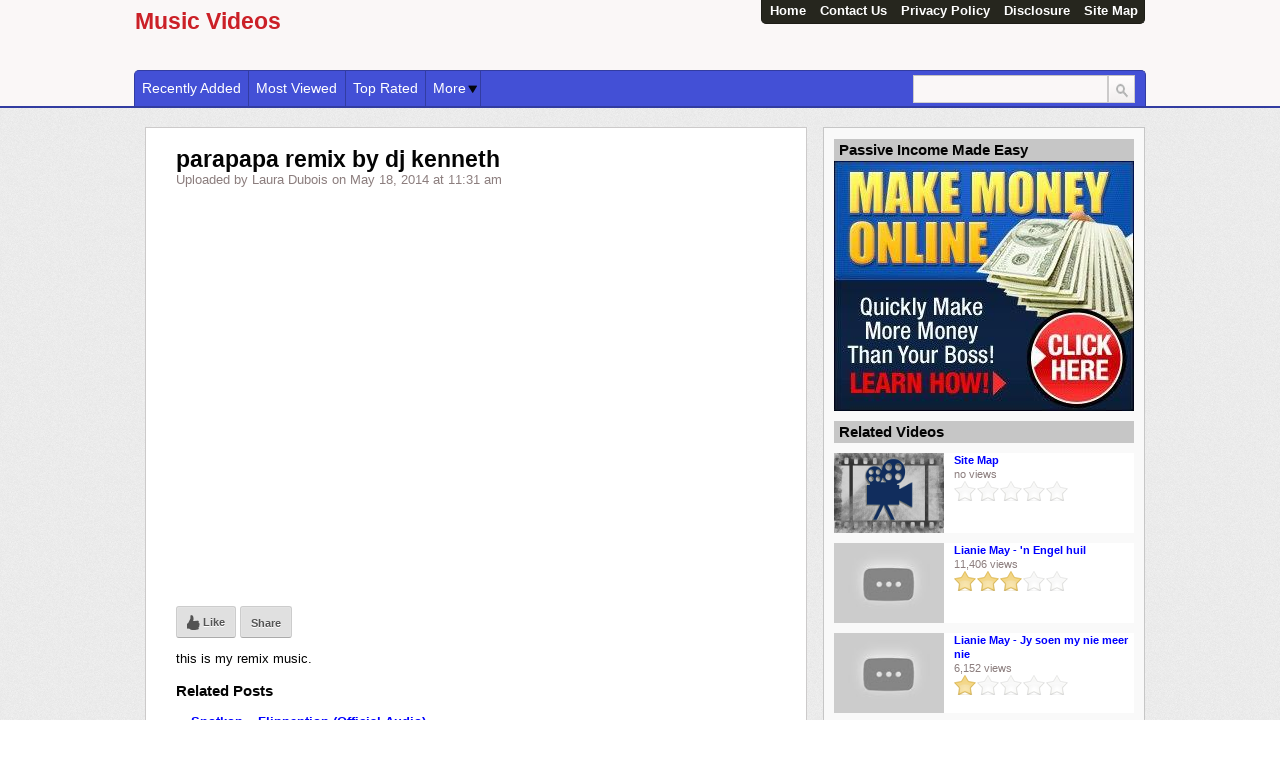

--- FILE ---
content_type: text/html; charset=UTF-8
request_url: http://www.music-videos.co.za/parapapa-remix-by-dj-kenneth/
body_size: 60539
content:
<!DOCTYPE html>
<html lang="en-US">
<head>
	<title>parapapa remix by dj kenneth | Music Videos</title>
	<link rel="stylesheet" type="text/css" media="all" href="http://www.music-videos.co.za/wp-content/themes/covertvideopress/style.css" />
   <link href="http://www.music-videos.co.za/wp-content/themes/covertvideopress/assets/jRating.jquery.css" rel="stylesheet">
	<!--[if !IE]>-->
	<meta name="viewport" content="initial-scale=1.0,width=device-width">
	<!--<![endif]-->
	<link rel="pingback" href="http://www.music-videos.co.za/xmlrpc.php" />
<link rel="Shortcut Icon" href="http://www.music-videos.co.za/wp-content/themes/covertvideopress/images/favicon.ico" type="image/x-icon" />	
<link rel="alternate" type="application/rss+xml" title="Music Videos &raquo; Feed" href="http://www.music-videos.co.za/feed/" />
<link rel="alternate" type="application/rss+xml" title="Music Videos &raquo; Comments Feed" href="http://www.music-videos.co.za/comments/feed/" />
		<script type="text/javascript">
			window._wpemojiSettings = {"baseUrl":"https:\/\/s.w.org\/images\/core\/emoji\/72x72\/","ext":".png","source":{"concatemoji":"http:\/\/www.music-videos.co.za\/wp-includes\/js\/wp-emoji-release.min.js?ver=119"}};
			!function(e,o,t){var a,n,r;function i(e){var t=o.createElement("script");t.src=e,t.type="text/javascript",o.getElementsByTagName("head")[0].appendChild(t)}for(r=Array("simple","flag","unicode8","diversity"),t.supports={everything:!0,everythingExceptFlag:!0},n=0;n<r.length;n++)t.supports[r[n]]=function(e){var t,a,n=o.createElement("canvas"),r=n.getContext&&n.getContext("2d"),i=String.fromCharCode;if(!r||!r.fillText)return!1;switch(r.textBaseline="top",r.font="600 32px Arial",e){case"flag":return r.fillText(i(55356,56806,55356,56826),0,0),3e3<n.toDataURL().length;case"diversity":return r.fillText(i(55356,57221),0,0),a=(t=r.getImageData(16,16,1,1).data)[0]+","+t[1]+","+t[2]+","+t[3],r.fillText(i(55356,57221,55356,57343),0,0),a!=(t=r.getImageData(16,16,1,1).data)[0]+","+t[1]+","+t[2]+","+t[3];case"simple":return r.fillText(i(55357,56835),0,0),0!==r.getImageData(16,16,1,1).data[0];case"unicode8":return r.fillText(i(55356,57135),0,0),0!==r.getImageData(16,16,1,1).data[0]}return!1}(r[n]),t.supports.everything=t.supports.everything&&t.supports[r[n]],"flag"!==r[n]&&(t.supports.everythingExceptFlag=t.supports.everythingExceptFlag&&t.supports[r[n]]);t.supports.everythingExceptFlag=t.supports.everythingExceptFlag&&!t.supports.flag,t.DOMReady=!1,t.readyCallback=function(){t.DOMReady=!0},t.supports.everything||(a=function(){t.readyCallback()},o.addEventListener?(o.addEventListener("DOMContentLoaded",a,!1),e.addEventListener("load",a,!1)):(e.attachEvent("onload",a),o.attachEvent("onreadystatechange",function(){"complete"===o.readyState&&t.readyCallback()})),(a=t.source||{}).concatemoji?i(a.concatemoji):a.wpemoji&&a.twemoji&&(i(a.twemoji),i(a.wpemoji)))}(window,document,window._wpemojiSettings);
		</script>
		<style type="text/css">
img.wp-smiley,
img.emoji {
	display: inline !important;
	border: none !important;
	box-shadow: none !important;
	height: 1em !important;
	width: 1em !important;
	margin: 0 .07em !important;
	vertical-align: -0.1em !important;
	background: none !important;
	padding: 0 !important;
}
</style>
<link rel='stylesheet' id='contact-form-7-css'  href='http://www.music-videos.co.za/wp-content/plugins/contact-form-7/includes/css/styles.css?ver=4.4.2' type='text/css' media='all' />
<link rel='stylesheet' id='wp-polls-css'  href='http://www.music-videos.co.za/wp-content/plugins/wp-polls/polls-css.css?ver=2.73' type='text/css' media='all' />
<style id='wp-polls-inline-css' type='text/css'>
.wp-polls .pollbar {
	margin: 1px;
	font-size: 6px;
	line-height: 8px;
	height: 8px;
	background-image: url('http://www.music-videos.co.za/wp-content/plugins/wp-polls/images/default/pollbg.gif');
	border: 1px solid #c8c8c8;
}

</style>
<link rel='stylesheet' id='yel-free-exit-popup-style-css'  href='http://www.music-videos.co.za/wp-content/plugins/yeloni-free-exit-popup/styles/yeloni-exit-popup.css?ver=1.0.0' type='text/css' media='all' />
<!-- This site uses the Google Analytics by MonsterInsights plugin v5.5 - Universal enabled - https://www.monsterinsights.com/ -->
<script type="text/javascript">
	(function(i,s,o,g,r,a,m){i['GoogleAnalyticsObject']=r;i[r]=i[r]||function(){
		(i[r].q=i[r].q||[]).push(arguments)},i[r].l=1*new Date();a=s.createElement(o),
		m=s.getElementsByTagName(o)[0];a.async=1;a.src=g;m.parentNode.insertBefore(a,m)
	})(window,document,'script','//www.google-analytics.com/analytics.js','__gaTracker');

	__gaTracker('create', 'UA-33346480-5', 'auto');
	__gaTracker('set', 'forceSSL', true);
	__gaTracker('send','pageview');

</script>
<!-- / Google Analytics by MonsterInsights -->
<script type='text/javascript' src='http://www.music-videos.co.za/wp-includes/js/jquery/jquery.js?ver=1.12.4'></script>
<script type='text/javascript' src='http://www.music-videos.co.za/wp-includes/js/jquery/jquery-migrate.min.js?ver=1.4.1'></script>
<script type='text/javascript' src='http://www.music-videos.co.za/wp-includes/js/swfobject.js?ver=2.2-20120417'></script>
<script type='text/javascript' src='http://www.music-videos.co.za/wp-content/themes/covertvideopress/scripts/jquery.masonry.min.js'></script>
<link rel='https://api.w.org/' href='http://www.music-videos.co.za/wp-json/' />
<link rel="EditURI" type="application/rsd+xml" title="RSD" href="http://www.music-videos.co.za/xmlrpc.php?rsd" />
<link rel="wlwmanifest" type="application/wlwmanifest+xml" href="http://www.music-videos.co.za/wp-includes/wlwmanifest.xml" /> 
<link rel='prev' title='Dewald Wasserfall sings in Arnhem (NL) at the Afrikaans Musiekfees' href='http://www.music-videos.co.za/dewald-wasserfall-sings-in-arnhem-nl-at-the-afrikaans-musiekfees/' />
<link rel='next' title='Britney Spears Work B**** Las Vegas 5/10/2014' href='http://www.music-videos.co.za/britney-spears-work-b-las-vegas-5102014/' />
<link rel="canonical" href="http://www.music-videos.co.za/parapapa-remix-by-dj-kenneth/" />
<link rel='shortlink' href='http://www.music-videos.co.za/?p=6305' />
<link rel="alternate" type="application/json+oembed" href="http://www.music-videos.co.za/wp-json/oembed/1.0/embed?url=http%3A%2F%2Fwww.music-videos.co.za%2Fparapapa-remix-by-dj-kenneth%2F" />
<link rel="alternate" type="text/xml+oembed" href="http://www.music-videos.co.za/wp-json/oembed/1.0/embed?url=http%3A%2F%2Fwww.music-videos.co.za%2Fparapapa-remix-by-dj-kenneth%2F&#038;format=xml" />

<!-- platinum seo pack 1.3.8 -->
<meta name="robots" content="index,follow,noodp,noydir" />
<meta name="description" content="this is my remix music." />
<link rel="canonical" href="http://www.music-videos.co.za/parapapa-remix-by-dj-kenneth/" />
<!-- /platinum one seo pack -->
<style type="text/css" id="custom-background-css">
body.custom-background { background-image: url('http://www.music-videos.co.za/wp-content/themes/covertvideopress/images/background.png'); background-repeat: repeat; background-position: top left; background-attachment: scroll; }
</style>

<!-- Open Graph protocol meta data -->
<meta property="og:url" content="http://www.music-videos.co.za/parapapa-remix-by-dj-kenneth/">
<meta property="og:title" content="parapapa remix by dj kenneth | Music Videos">
<meta property="og:site_name" content="Music Videos">
<meta property="og:description" content="this is my remix music.
">
<meta property="og:type" content="article">
<meta property="og:image" content="http://img.youtube.com/vi/-BAHjLH1-os/0.jpg">
<meta property="og:locale" content="en_us">
<!--  Open Graph protocol meta data  -->
     
<script type="text/javascript">
// <![CDATA[
	var imwbvp_flashvars = {};
//	var imwbvp_params = { wmode: "opaque", allowfullscreen: "true", allowscriptaccess: "always", allownetworking: "internal" };
	var imwbvp_params = { wmode: "opaque", allowfullscreen: "true", allowscriptaccess: "always"};
	var imwbvp_attributes = {};
	var imwbvp_expressinstall = "http://www.music-videos.co.za/wp-content/themes/covertvideopress/assets/expressinstall.swf";
	var imwbvp_ajaxurl = 'http://www.music-videos.co.za/wp-admin/admin-ajax.php';
// ]]>
</script>
   
   <link href="http://www.music-videos.co.za/wp-content/themes/covertvideopress/assets/video-js.css" rel="stylesheet">
   <script src="http://www.music-videos.co.za/wp-content/themes/covertvideopress/assets/video.min.js"></script>
<script src="http://www.music-videos.co.za/wp-content/themes/covertvideopress/assets/jRating.jquery.min.js"></script>
<script>
   jQuery(document).ready(function($) {
      
      $(".rating").jRating({
         phpPath: imwbvp_ajaxurl,
         bigStarsPath: 'http://www.music-videos.co.za/wp-content/themes/covertvideopress/assets/icons/stars.png',
         smallStarsPath: 'http://www.music-videos.co.za/wp-content/themes/covertvideopress/assets/icons/small.png',
         type: 'big',
         length : 5,
         rateMax : 5,
         step: true,
                 showRateInfo:false
      });  
      
      $(".widget_rating").jRating({
         phpPath: imwbvp_ajaxurl,
         bigStarsPath: 'http://www.music-videos.co.za/wp-content/themes/covertvideopress/assets/icons/stars.png',
         smallStarsPath: 'http://www.music-videos.co.za/wp-content/themes/covertvideopress/assets/icons/small.png',
         type: 'big',
         length : 5,
         rateMax : 5,
         step: true,
         isDisabled: true,
         showRateInfo:false
      });  
   });
</script>

<script src="http://www.music-videos.co.za/wp-content/themes/covertvideopress/scripts/script.js" type="text/javascript"></script>   
<style>
#header-wrapper  {background-color: #FAF7F7; }
.page-menu, .page-menu ul li > ul.children, .page-menu ul li > ul.sub-menu { background-color: #26261E;
             border-left: 1px solid #1d1d17;
             border-right: 1px solid #1d1d17;
             border-bottom: 1px solid #1d1d17;}

.page-menu li:hover { background-color: #13130f; color: #c9c9c7;}
.page-menu li a {	color: #FFFFFF;}

#wrapper {
}
#content_sidebar {background-color: #F9F9F9;}
#content_sidebar ul ul li a:hover, #widgets_404 ul ul li a:hover{background-color:  #bbbbbb;}
#content_sidebar ul ul li a, #widgets_404 ul ul li a { color: #3e3e3e;}
#content_sidebar {border: 1px solid #C6C6C6;}
#footer-wrapper  {border-top: 1px solid #dddddd; background-color: #FAF7F7; }

#header-wrapper { border-bottom: 2px solid #323ca1; }
#navigation { background-color: #4350D6;
              border-top: 1px solid #323ca1;
              border-right: 1px solid #323ca1;
              border-left: 1px solid #323ca1; 
}
#navigation li {border-right: 1px solid #323ca1;}
#navigation ul li > ul.children {background-color: #4350D6; border: 1px solid #323ca1; }
#navigation li:hover { background-color: #323ca1; color: #ffffff;}                  
#navigation li a { color: #FFFFFF;}
    
 .video_entry { border: 1px solid #CCCACA; }
#page_title { color: #040404;}
#navigation li.current-cat a{ color: #000000;}
.widget-title { background-color: #C6C6C6; color: #040404;}
</style>
</head>
<!--[if lt IE 7 ]>      <body class="single single-post postid-6305 single-format-standard custom-background ie6" > <![endif]-->
   <!--[if IE 7 ]>      <body class="single single-post postid-6305 single-format-standard custom-background ie7" >          <![endif]-->
   <!--[if IE 8 ]>      <body class="single single-post postid-6305 single-format-standard custom-background ie8" >          <![endif]-->
   <!--[if IE 9 ]>      <body class="single single-post postid-6305 single-format-standard custom-background ie9" >          <![endif]-->
   <!--[if (gt IE 9) ]> <body class="single single-post postid-6305 single-format-standard custom-background modern" >       <![endif]-->
   <!--[!(IE)]><!-->    <body class="single single-post postid-6305 single-format-standard custom-background notIE modern" > <!--<![endif]-->
<div id="header-wrapper">
   <div id="header" class="clearfix">
      <div class="page-menu"><ul><li ><a href="http://www.music-videos.co.za/">Home</a></li><li class="page_item page-item-524"><a href="http://www.music-videos.co.za/contact-us/">Contact Us</a></li><li class="page_item page-item-698"><a href="http://www.music-videos.co.za/privacy-policy/">Privacy Policy</a></li><li class="page_item page-item-695"><a href="http://www.music-videos.co.za/disclosure/">Disclosure</a></li><li class="page_item page-item-493"><a href="http://www.music-videos.co.za/site-map/">Site Map</a></li></ul></div>
      <div id="logo"><a href="http://www.music-videos.co.za/" alt=""><h1 id="blog_title"  style="color:#CB2027">Music Videos</h1></a><h2 id="blog_tagline"  style="color:#CB2027"></h2></div>   </div>
   <div id="navigation">
       <ul>
           <li class="cat-item">
          <a title="Recently Added" href="http://www.music-videos.co.za?so=rav">Recently Added</a>
       </li>
           <li class="cat-item">
          <a title="Most Viewed" href="http://www.music-videos.co.za?so=mvv">Most Viewed</a>
       </li>
              <li class="cat-item">
             <a title="Top Rated" href="http://www.music-videos.co.za?so=trv">Top Rated</a>
          </li>
                 <li class="cat-item drop-down">
             <a title="More" href="">More<span></span></a>
          <ul class="children">
       	<li class="cat-item cat-item-11"><a href="http://www.music-videos.co.za/category/adam-lambert/" title="Adam Lambert">Adam Lambert</a>
</li>
	<li class="cat-item cat-item-378"><a href="http://www.music-videos.co.za/category/adam-tas/" title="Adam Tas">Adam Tas</a>
</li>
	<li class="cat-item cat-item-4446"><a href="http://www.music-videos.co.za/category/alphaville/" title="Alphaville">Alphaville</a>
</li>
	<li class="cat-item cat-item-205"><a href="http://www.music-videos.co.za/category/andriette/" title="Andriette">Andriette</a>
</li>
	<li class="cat-item cat-item-1815"><a href="http://www.music-videos.co.za/category/avicii/" title="Avicii">Avicii</a>
</li>
	<li class="cat-item cat-item-4445"><a href="http://www.music-videos.co.za/category/bad-boys-blue/" title="Bad Boys Blue">Bad Boys Blue</a>
</li>
	<li class="cat-item cat-item-4442"><a href="http://www.music-videos.co.za/category/bastille/" title="Bastille">Bastille</a>
</li>
	<li class="cat-item cat-item-4536"><a href="http://www.music-videos.co.za/category/best-of-the-80s/" >Best of The 80s</a>
</li>
	<li class="cat-item cat-item-4601"><a href="http://www.music-videos.co.za/category/best-of-the-90s/" >Best of The 90s</a>
</li>
	<li class="cat-item cat-item-4455"><a href="http://www.music-videos.co.za/category/beyonce-2/" title="Beyonce">Beyonce</a>
</li>
	<li class="cat-item cat-item-4465"><a href="http://www.music-videos.co.za/category/blake-shelton/" title="Blake Shelton">Blake Shelton</a>
</li>
	<li class="cat-item cat-item-177"><a href="http://www.music-videos.co.za/category/bobby-van-jaarsveld/" title="Bobby van Jaarsveld">Bobby van Jaarsveld</a>
</li>
	<li class="cat-item cat-item-192"><a href="http://www.music-videos.co.za/category/bok-van-blerk/" title="Bok van Blerk">Bok van Blerk</a>
</li>
	<li class="cat-item cat-item-9"><a href="http://www.music-videos.co.za/category/britney-spears/" title="Britney Spears">Britney Spears</a>
</li>
	<li class="cat-item cat-item-37"><a href="http://www.music-videos.co.za/category/bruno-mars/" title="Bruno Mars">Bruno Mars</a>
</li>
	<li class="cat-item cat-item-4447"><a href="http://www.music-videos.co.za/category/capital-cities/" title="Capital Cities">Capital Cities</a>
</li>
	<li class="cat-item cat-item-6727"><a href="http://www.music-videos.co.za/category/carrie-underwood/" title="Carrie Underwood">Carrie Underwood</a>
</li>
	<li class="cat-item cat-item-4458"><a href="http://www.music-videos.co.za/category/cassadee-pope/" title="Cassadee Pope">Cassadee Pope</a>
</li>
	<li class="cat-item cat-item-4440"><a href="http://www.music-videos.co.za/category/chris-brown/" title="Chris Brown">Chris Brown</a>
</li>
	<li class="cat-item cat-item-369"><a href="http://www.music-videos.co.za/category/chris-chameleon/" title="Chris Chameleon">Chris Chameleon</a>
</li>
	<li class="cat-item cat-item-368"><a href="http://www.music-videos.co.za/category/christo-en-cobus/" title="Christo en Cobus">Christo en Cobus</a>
</li>
	<li class="cat-item cat-item-363"><a href="http://www.music-videos.co.za/category/chrizaan/" title="Chrizaan">Chrizaan</a>
</li>
	<li class="cat-item cat-item-4459"><a href="http://www.music-videos.co.za/category/cole-swindell/" title="Cole Swindell">Cole Swindell</a>
</li>
	<li class="cat-item cat-item-542"><a href="http://www.music-videos.co.za/category/corlea-botha/" >Corlea Botha</a>
</li>
	<li class="cat-item cat-item-2900"><a href="http://www.music-videos.co.za/category/david-guetta/" title="David Guetta">David Guetta</a>
</li>
	<li class="cat-item cat-item-4453"><a href="http://www.music-videos.co.za/category/david-nail/" title="David Nail">David Nail</a>
</li>
	<li class="cat-item cat-item-370"><a href="http://www.music-videos.co.za/category/die-campbells/" title="Die Campbells">Die Campbells</a>
</li>
	<li class="cat-item cat-item-412"><a href="http://www.music-videos.co.za/category/die-heuwels/" >Die Heuwels</a>
</li>
	<li class="cat-item cat-item-103"><a href="http://www.music-videos.co.za/category/die-heuwels-fantasties/" title="Die Heuwels Fantasties ">Die Heuwels Fantasties</a>
</li>
	<li class="cat-item cat-item-4449"><a href="http://www.music-videos.co.za/category/eli-young-band/" title="Eli Young Band">Eli Young Band</a>
</li>
	<li class="cat-item cat-item-2807"><a href="http://www.music-videos.co.za/category/eminem/" title="Eminem">Eminem</a>
</li>
	<li class="cat-item cat-item-4463"><a href="http://www.music-videos.co.za/category/eric-paslay/" title="Eric Paslay">Eric Paslay</a>
</li>
	<li class="cat-item cat-item-4496"><a href="http://www.music-videos.co.za/category/eric-turner/" title="Eric Turner">Eric Turner</a>
</li>
	<li class="cat-item cat-item-4441"><a href="http://www.music-videos.co.za/category/florida-georgia-line/" title="Florida Georgia Line">Florida Georgia Line</a>
</li>
	<li class="cat-item cat-item-372"><a href="http://www.music-videos.co.za/category/gerhard-steyn/" title="Gerhard Steyn">Gerhard Steyn</a>
</li>
	<li class="cat-item cat-item-2912"><a href="http://www.music-videos.co.za/category/guns-n/" >Guns N</a>
</li>
	<li class="cat-item cat-item-2911"><a href="http://www.music-videos.co.za/category/guns-n-roses/" title="Guns N&#039; Roses">Guns N&#039; Roses</a>
</li>
	<li class="cat-item cat-item-24"><a href="http://www.music-videos.co.za/category/harlem-shake/" title="Harlem Shake">Harlem Shake</a>
</li>
	<li class="cat-item cat-item-4469"><a href="http://www.music-videos.co.za/category/hot-music-mix/" title="Hot Music Mix">Hot Music Mix</a>
</li>
	<li class="cat-item cat-item-4461"><a href="http://www.music-videos.co.za/category/idina-menzel/" title="Idina Menzel">Idina Menzel</a>
</li>
	<li class="cat-item cat-item-4434"><a href="http://www.music-videos.co.za/category/imagine-dragons/" title="Imagine Dragons">Imagine Dragons</a>
</li>
	<li class="cat-item cat-item-375"><a href="http://www.music-videos.co.za/category/jak-de-priester/" title="Jak De Priester">Jak De Priester</a>
</li>
	<li class="cat-item cat-item-376"><a href="http://www.music-videos.co.za/category/jannie-moolman/" title="Jannie Moolman">Jannie Moolman</a>
</li>
	<li class="cat-item cat-item-4438"><a href="http://www.music-videos.co.za/category/jay-z/" title="Jay Z">Jay Z</a>
</li>
	<li class="cat-item cat-item-6725"><a href="http://www.music-videos.co.za/category/jennifer-lopez/" title="Jennifer Lopez">Jennifer Lopez</a>
</li>
	<li class="cat-item cat-item-4456"><a href="http://www.music-videos.co.za/category/joe-nichols/" title="Joe Nichols">Joe Nichols</a>
</li>
	<li class="cat-item cat-item-4460"><a href="http://www.music-videos.co.za/category/john-legend/" title="John Legend">John Legend</a>
</li>
	<li class="cat-item cat-item-374"><a href="http://www.music-videos.co.za/category/juanita-du-plessis/" title="Juanita Du Plessis">Juanita Du Plessis</a>
</li>
	<li class="cat-item cat-item-3"><a href="http://www.music-videos.co.za/category/justin-bieber/" title="Justin Bieber">Justin Bieber</a>
</li>
	<li class="cat-item cat-item-4454"><a href="http://www.music-videos.co.za/category/justin-timberlake/" title="Justin Timberlake">Justin Timberlake</a>
</li>
	<li class="cat-item cat-item-4462"><a href="http://www.music-videos.co.za/category/kanye-west/" title="Kanye West">Kanye West</a>
</li>
	<li class="cat-item cat-item-377"><a href="http://www.music-videos.co.za/category/karlien-van-jaarsveld/" title="Karlien Van Jaarsveld">Karlien Van Jaarsveld</a>
</li>
	<li class="cat-item cat-item-16"><a href="http://www.music-videos.co.za/category/katy-perry/" title="Katy Perry">Katy Perry</a>
</li>
	<li class="cat-item cat-item-14"><a href="http://www.music-videos.co.za/category/kelly-clarkson/" title="Kelly Clarkson">Kelly Clarkson</a>
</li>
	<li class="cat-item cat-item-17"><a href="http://www.music-videos.co.za/category/kurt-darren/" title="Kurt Darren">Kurt Darren</a>
</li>
	<li class="cat-item cat-item-6"><a href="http://www.music-videos.co.za/category/lady-gaga/" title="Lady Gaga">Lady Gaga</a>
</li>
	<li class="cat-item cat-item-12"><a href="http://www.music-videos.co.za/category/lianie-may/" title="Lianie May">Lianie May</a>
</li>
	<li class="cat-item cat-item-8"><a href="http://www.music-videos.co.za/category/lmfao/" title="LMFAO">LMFAO</a>
</li>
	<li class="cat-item cat-item-2361"><a href="http://www.music-videos.co.za/category/lorde/" title="Lorde">Lorde</a>
</li>
	<li class="cat-item cat-item-4448"><a href="http://www.music-videos.co.za/category/luke-bryan/" title="Luke Bryan">Luke Bryan</a>
</li>
	<li class="cat-item cat-item-6728"><a href="http://www.music-videos.co.za/category/lyrics-of-songs/" title="Lyrics of Songs">Lyrics of Songs</a>
</li>
	<li class="cat-item cat-item-10"><a href="http://www.music-videos.co.za/category/madonna/" title="Madonna">Madonna</a>
</li>
	<li class="cat-item cat-item-4439"><a href="http://www.music-videos.co.za/category/mariah-carey/" title="Mariah Carey">Mariah Carey</a>
</li>
	<li class="cat-item cat-item-13"><a href="http://www.music-videos.co.za/category/marron-5/" title="Marron 5">Marron 5</a>
</li>
	<li class="cat-item cat-item-4457"><a href="http://www.music-videos.co.za/category/martin-garrix/" title="Martin Garrix">Martin Garrix</a>
</li>
	<li class="cat-item cat-item-5"><a href="http://www.music-videos.co.za/category/miley-cyrus/" title="Miley Cyrus">Miley Cyrus</a>
</li>
	<li class="cat-item cat-item-218"><a href="http://www.music-videos.co.za/category/monique-afrikaans/" >monique afrikaans</a>
</li>
	<li class="cat-item cat-item-44"><a href="http://www.music-videos.co.za/category/music-video/" >music video</a>
</li>
	<li class="cat-item cat-item-22"><a href="http://www.music-videos.co.za/category/music-videos/" title="Music Videos">Music Videos</a>
</li>
	<li class="cat-item cat-item-191"><a href="http://www.music-videos.co.za/category/nianell/" title="nianell">Nianell</a>
</li>
	<li class="cat-item cat-item-379"><a href="http://www.music-videos.co.za/category/nicholis-louw/" title="Nicholis Louw">Nicholis Louw</a>
</li>
	<li class="cat-item cat-item-4435"><a href="http://www.music-videos.co.za/category/one-direction/" title="One Direction">One Direction</a>
</li>
	<li class="cat-item cat-item-4433"><a href="http://www.music-videos.co.za/category/onerepublic/" title="OneRepublic">OneRepublic</a>
</li>
	<li class="cat-item cat-item-4450"><a href="http://www.music-videos.co.za/category/parmalee/" title="Parmalee">Parmalee</a>
</li>
	<li class="cat-item cat-item-4468"><a href="http://www.music-videos.co.za/category/party-music-mix/" title="Party Music Mix">Party Music Mix</a>
</li>
	<li class="cat-item cat-item-4436"><a href="http://www.music-videos.co.za/category/pentatonix/" title="Pentatonix">Pentatonix</a>
</li>
	<li class="cat-item cat-item-494"><a href="http://www.music-videos.co.za/category/pitbull/" title="Pitbull">Pitbull</a>
</li>
	<li class="cat-item cat-item-367"><a href="http://www.music-videos.co.za/category/riana-nel/" title="Riana Nel">Riana Nel</a>
</li>
	<li class="cat-item cat-item-6726"><a href="http://www.music-videos.co.za/category/ricky-martin/" title="Ricky Martin">Ricky Martin</a>
</li>
	<li class="cat-item cat-item-4"><a href="http://www.music-videos.co.za/category/rihanna/" title="Rihanna">Rihanna</a>
</li>
	<li class="cat-item cat-item-371"><a href="http://www.music-videos.co.za/category/robbie-wessels/" title="Robbie Wessels">Robbie Wessels</a>
</li>
	<li class="cat-item cat-item-4444"><a href="http://www.music-videos.co.za/category/sara-bareilles/" title="Sara Bareilles">Sara Bareilles</a>
</li>
	<li class="cat-item cat-item-7"><a href="http://www.music-videos.co.za/category/selena-gomez/" title="Selena Gomez">Selena Gomez</a>
</li>
	<li class="cat-item cat-item-4443"><a href="http://www.music-videos.co.za/category/sevyn-streeter/" title="Sevyn Streeter">Sevyn Streeter</a>
</li>
	<li class="cat-item cat-item-4466"><a href="http://www.music-videos.co.za/category/sexy-music-videos/" title="Sexy Music Videos">Sexy Music Videos</a>
</li>
	<li class="cat-item cat-item-4943"><a href="http://www.music-videos.co.za/category/shakira/" title="Shakira">Shakira</a>
</li>
	<li class="cat-item cat-item-4464"><a href="http://www.music-videos.co.za/category/sheryl-crow/" title="Sheryl Crow">Sheryl Crow</a>
</li>
	<li class="cat-item cat-item-220 current-cat"><a href="http://www.music-videos.co.za/category/snotkop/" title="Snotkop">Snotkop</a>
</li>
	<li class="cat-item cat-item-160"><a href="http://www.music-videos.co.za/category/stadsboer/" title="Stadsboer">Stadsboer</a>
</li>
	<li class="cat-item cat-item-373"><a href="http://www.music-videos.co.za/category/steve-hofmeyr/" title="Steve Hofmeyr">Steve Hofmeyr</a>
</li>
	<li class="cat-item cat-item-418"><a href="http://www.music-videos.co.za/category/taylor-swift/" title="Taylor Swift">Taylor Swift</a>
</li>
	<li class="cat-item cat-item-4437"><a href="http://www.music-videos.co.za/category/the-neighbourhood/" title="The Neighbourhood">The Neighbourhood</a>
</li>
	<li class="cat-item cat-item-15"><a href="http://www.music-videos.co.za/category/theuns-jordaan/" title="Theuns Jordaan">Theuns Jordaan</a>
</li>
	<li class="cat-item cat-item-4479"><a href="http://www.music-videos.co.za/category/tinie-tempah/" title="Tinie Tempah">Tinie Tempah</a>
</li>
	<li class="cat-item cat-item-366"><a href="http://www.music-videos.co.za/category/valiant-swart/" title="Valiant Swart">Valiant Swart</a>
</li>
	<li class="cat-item cat-item-6723"><a href="http://www.music-videos.co.za/category/vevo-hot-this-week/" title="Vevo Hot This Week">Vevo Hot This Week</a>
</li>
</ul></li> 
          </ul> 
  <div id="search"> <form role="search" method="get" id="searchform" class="searchform" action="http://www.music-videos.co.za/">
				<div>
					<label class="screen-reader-text" for="s">Search for:</label>
					<input type="text" value="" name="s" id="s" />
					<input type="submit" id="searchsubmit" value="Search" />
				</div>
			</form> </div>
   </div>
</div><div id="wrapper" class="clearfix">
<div id="entry_wrapper" class="left">
<div class="video_entry">
	<h2>parapapa remix by dj kenneth</h2>
	<p class='meta_data'>Uploaded by Laura Dubois on May 18, 2014 at 11:31 am </p>
	
 <div class="actions clearfix"> </div>
<div id="video"><iframe class="youtube-player" type="text/html" width="100%" height="100%" src="http://www.youtube.com/embed/-BAHjLH1-os?rel=0&fs=1&showsearch=0&showinfo=0&autoplay=1&hd=1&border=1&color1=0x666666&color2=0xEFEFEF&modestbranding=0" frameborder="0">
      	  </iframe></div> 
  <div id="social">
    <button class="thumb" id="watch-insight-button" type="button" title="I Like This" onclick=";return false;">
       <span class="button-icon-wrapper">
       <img alt="Share it with your friends" src="http://www.music-videos.co.za/wp-content/themes/covertvideopress/images/thumb.png" >
       </span>
       <span class="button-content">Like </span>
    </button>
   <button class="thumb" id="watch-insight-button" type="button" title="Share it with your friends" onclick=";return false;">
      <span class="button-content">Share </span>
   </button>
    <div id="social_actions">
    <p><strong>Thanks!</strong> Share it with your friends! </p>
    <div class="close"><img alt="Close" src="http://www.music-videos.co.za/wp-content/themes/covertvideopress/images/close.png" ></div>
    <button class="share-button" onclick="imwb_videopress_window_open('http://www.facebook.com/sharer.php?u=http://www.music-videos.co.za/parapapa-remix-by-dj-kenneth/')"><img src="http://www.music-videos.co.za/wp-content/themes/covertvideopress/images/Facebook32x32.png"></button>
    <button class="share-button" onclick="imwb_videopress_window_open('http://twitter.com/share?url=http://www.music-videos.co.za/parapapa-remix-by-dj-kenneth/&text=parapapa remix by dj kenneth%3A')"><img src="http://www.music-videos.co.za/wp-content/themes/covertvideopress/images/Twitter32x32.png"></button>
    <button class="share-button" onclick="imwb_videopress_window_open('http://plus.google.com/share?url=http://www.music-videos.co.za/parapapa-remix-by-dj-kenneth/&authuser=0')"><img src="http://www.music-videos.co.za/wp-content/themes/covertvideopress/images/GPlus32x32.png"></button>
    <input class="share-url" type="text" onclick="this.select()" value="http://www.music-videos.co.za/parapapa-remix-by-dj-kenneth/" readonly>
    </div>
  </div>
	  
  <div id="content">
     <p>this is my remix music.</p>
<div class="SPOSTARBUST-Related-Posts"><H3>Related Posts</H3><ul class="entry-meta"><li class="SPOSTARBUST-Related-Post"><a title="Snotkop &#8211; Flippentjop (Official Audio)" href="http://www.music-videos.co.za/snotkop-flippentjop-official-audio/" rel="bookmark">Snotkop &#8211; Flippentjop (Official Audio)</a><!--SPOSTARBUST 303 excerpt_length=55 --><br />Music video by Snotkop performing Flippentjop ...</li>
<li class="SPOSTARBUST-Related-Post"><a title="Snotkop &#8211; Pokkenvoes (Official Music Video)" href="http://www.music-videos.co.za/snotkop-pokkenvoes-official-music-video/" rel="bookmark">Snotkop &#8211; Pokkenvoes (Official Music Video)</a><!--SPOSTARBUST 303 excerpt_length=55 --><br />Official Music Video for "Pokkenvoes" by Snotkop. ...</li>
<li class="SPOSTARBUST-Related-Post"><a title="Snotkop &#8211; Ek Laaik van Jol" href="http://www.music-videos.co.za/snotkop-ek-laaik-van-jol-3/" rel="bookmark">Snotkop &#8211; Ek Laaik van Jol</a><!--SPOSTARBUST 303 excerpt_length=55 --><br />Music video by Snotkop performing Ek Laaik van Jol. ...</li>
<li class="SPOSTARBUST-Related-Post"><a title="Snotkop &#8211; AVBOB Se Stoep (Official Music Video)" href="http://www.music-videos.co.za/snotkop-avbob-se-stoep-official-music-video/" rel="bookmark">Snotkop &#8211; AVBOB Se Stoep (Official Music Video)</a><!--SPOSTARBUST 303 excerpt_length=55 --><br />Official Music Video for "AVBOB Se Stoep" by ...</li>
<li class="SPOSTARBUST-Related-Post"><a title="Snotkop &#8211; Dis &#039;n Land" href="http://www.music-videos.co.za/snotkop-dis-n-land-2/" rel="bookmark">Snotkop &#8211; Dis &#039;n Land</a><!--SPOSTARBUST 303 excerpt_length=55 --><br />Music video by Snotkop performing Dis 'n Land. (P) ...</li>
<li class="SPOSTARBUST-Related-Post"><a title="Snotkop &#8211; Song vir My Dad" href="http://www.music-videos.co.za/snotkop-song-vir-my-dad-2/" rel="bookmark">Snotkop &#8211; Song vir My Dad</a><!--SPOSTARBUST 303 excerpt_length=55 --><br />Music video by Snotkop performing Song vir My Dad. (P) ...</li>
<li class="SPOSTARBUST-Related-Post"><a title="Snotkop &#8211; Dropit Soos &#039;n Disprin (Official Video)" href="http://www.music-videos.co.za/snotkop-dropit-soos-n-disprin-official-video/" rel="bookmark">Snotkop &#8211; Dropit Soos &#039;n Disprin (Official Video)</a><!--SPOSTARBUST 303 excerpt_length=55 --><br />Music video by Snotkop performing Dropit Soos 'n ...</li>
<li class="SPOSTARBUST-Related-Post"><a title="Snotkop &#8211; Marakas (Official Audio)" href="http://www.music-videos.co.za/snotkop-marakas-official-audio/" rel="bookmark">Snotkop &#8211; Marakas (Official Audio)</a><!--SPOSTARBUST 303 excerpt_length=55 --><br />Music video by Snotkop performing Marakas (Official ...</li>
<li class="SPOSTARBUST-Related-Post"><a title="Snotkop &#8211; Skrik Vir Niks (Van Die Snotkop Movie: Skrik Vir Niks)" href="http://www.music-videos.co.za/snotkop-skrik-vir-niks-van-die-snotkop-movie-skrik-vir-niks/" rel="bookmark">Snotkop &#8211; Skrik Vir Niks (Van Die Snotkop Movie: Skrik Vir Niks)</a><!--SPOSTARBUST 303 excerpt_length=55 --><br />SKRIK VIR NIKS (Die Snotkop Movie) se movie kaartjies ...</li>
<li class="SPOSTARBUST-Related-Post"><a title="Snotkop &#8211; Tsek! (Official Music Video)" href="http://www.music-videos.co.za/snotkop-tsek-official-music-video/" rel="bookmark">Snotkop &#8211; Tsek! (Official Music Video)</a><!--SPOSTARBUST 303 excerpt_length=55 --><br />Official Music Video for "Tsek!" by Snotkop.
Download ...</li>
<li class="SPOSTARBUST-Related-Post"><a title="Snotkop &#8211; Raak Vir My Rustig" href="http://www.music-videos.co.za/snotkop-raak-vir-my-rustig/" rel="bookmark">Snotkop &#8211; Raak Vir My Rustig</a><!--SPOSTARBUST 303 excerpt_length=55 --><br />Music video by Snotkop performing Raak Vir My Rustig. ...</li>
<li class="SPOSTARBUST-Related-Post"><a title="Snotkop &#8211; Raak Vir My Rustig" href="http://www.music-videos.co.za/snotkop-raak-vir-my-rustig-2/" rel="bookmark">Snotkop &#8211; Raak Vir My Rustig</a><!--SPOSTARBUST 303 excerpt_length=55 --><br />Music video by Snotkop performing Raak Vir My Rustig. ...</li>
<li class="SPOSTARBUST-Related-Post"><a title="Snotkop &#8211; Pens En Pootjies" href="http://www.music-videos.co.za/snotkop-pens-en-pootjies/" rel="bookmark">Snotkop &#8211; Pens En Pootjies</a><!--SPOSTARBUST 303 excerpt_length=55 --><br />Official Music Video for 'Pens En Pootjies' by ...</li>
<li class="SPOSTARBUST-Related-Post"><a title="Snotkop &#8211; Hoe Lykit!" href="http://www.music-videos.co.za/snotkop-hoe-lykit/" rel="bookmark">Snotkop &#8211; Hoe Lykit!</a><!--SPOSTARBUST 303 excerpt_length=55 --><br />Music video by Snotkop performing Hoe Lykit!. (C) 2016 ...</li>
<li class="SPOSTARBUST-Related-Post"><a title="Ricus Nel &#8211; Boerepompie ft. Snotkop" href="http://www.music-videos.co.za/ricus-nel-boerepompie-ft-snotkop/" rel="bookmark">Ricus Nel &#8211; Boerepompie ft. Snotkop</a><!--SPOSTARBUST 303 excerpt_length=55 --><br />Luister hier - https://lnk.to/RNPPa
Ricus Nel Social ...</li>
</ul></div>  </div>

  
  <div class="stats">
   <ul class="clearfix">
       <li><span>Rating:</span><div class="rating" id="3_6305"></div></li>
     
     
     <li><span>Views:</span>1,547 views</li>
   
     <li><span>Tags:</span>
     <a href="http://www.music-videos.co.za/tag/4878/" rel="tag">....</a>, <a href="http://www.music-videos.co.za/tag/14302/" rel="tag">.......</a>, <a href="http://www.music-videos.co.za/tag/1%e3%80%8dmusic/" rel="tag">1?Music</a>, <a href="http://www.music-videos.co.za/tag/is/" rel="tag">Is...</a>, <a href="http://www.music-videos.co.za/tag/kenneth/" rel="tag">kenneth</a>, <a href="http://www.music-videos.co.za/tag/music/" rel="tag">music</a>, <a href="http://www.music-videos.co.za/tag/parapapa/" rel="tag">Parapapa</a>, <a href="http://www.music-videos.co.za/tag/remix/" rel="tag">REMIX</a>, <a href="http://www.music-videos.co.za/tag/remix-music/" rel="tag">remix music</a>, <a href="http://www.music-videos.co.za/tag/t-i/" rel="tag">T.I.</a>, <a href="http://www.music-videos.co.za/tag/tribute/" rel="tag">tribute</a>, <a href="http://www.music-videos.co.za/tag/u%e3%80%8dmusic/" rel="tag">U?Music</a>, <a href="http://www.music-videos.co.za/tag/dsm/" rel="tag">|DSM</a><br />     </li>
   
     <li><span>Categories:</span>
     <a href="http://www.music-videos.co.za/category/snotkop/" rel="category tag">Snotkop</a>     </li>
    
  </ul>
  </div>
  
	
		
</div>
</div>

<div id="content_sidebar" class='right'>
<ul>
	<li id="text-13" class="widget-container widget_text"><h3 class="widget-title">Passive Income Made Easy</h3>			<div class="textwidget"><a href="http://www.clkmg.com/colin/musvids" onclick="__gaTracker('send', 'event', 'outbound-widget', 'http://www.clkmg.com/colin/musvids', '');" target="_blank"><img src="http://www.music-videos.co.za/wp-content/uploads/2016/04/make-money-online.jpg" alt="Make Money Online" border="0" /></a></div>
		</li><li id="relatedvideos-2" class="widget-container widget_relatedvideos"><h3 class="widget-title">Related Videos</h3>         <div class="video_content">
         <div class="video_thumb">
              <a href="http://www.music-videos.co.za/site-map/" title="Site Map"  >
           <img src="http://www.music-videos.co.za/wp-content/themes/covertvideopress/images/default.jpg" width="110px" height="80px" title="Site Map" alt="Site Map"> 
           </a>
         </div>
         <div class="video_text">
          <div class="title">
           <a href="http://www.music-videos.co.za/site-map/" rel="bookmark" title="Site Map">Site Map</a>
                     </div>
                      <div class="views">no views</div>
                      <div class="widget_rating" id="0_493"></div>
                  
        </div>
      </div>
               <div class="video_content">
         <div class="video_thumb">
              <a href="http://www.music-videos.co.za/lianie-may-n-engel-huil/" title="Lianie May &#8211; &#8216;n Engel huil"  >
           <img src="https://i.ytimg.com/vi/9XTZuySaM4Y/hqdefault.jpg" width="110px" height="80px" title="Lianie May &#8211; &#8216;n Engel huil" alt="Lianie May &#8211; &#8216;n Engel huil"> 
           </a>
         </div>
         <div class="video_text">
          <div class="title">
           <a href="http://www.music-videos.co.za/lianie-may-n-engel-huil/" rel="bookmark" title="Lianie May &#8211; &#8216;n Engel huil">Lianie May - 'n Engel huil</a>
                     </div>
                      <div class="views">11,406 views</div>
                      <div class="widget_rating" id="3_9878"></div>
                  
        </div>
      </div>
               <div class="video_content">
         <div class="video_thumb">
              <a href="http://www.music-videos.co.za/lianie-may-jy-soen-my-nie-meer-nie-2/" title="Lianie May &#8211; Jy soen my nie meer nie"  >
           <img src="https://i.ytimg.com/vi/EHvMCOlHvis/hqdefault.jpg" width="110px" height="80px" title="Lianie May &#8211; Jy soen my nie meer nie" alt="Lianie May &#8211; Jy soen my nie meer nie"> 
           </a>
         </div>
         <div class="video_text">
          <div class="title">
           <a href="http://www.music-videos.co.za/lianie-may-jy-soen-my-nie-meer-nie-2/" rel="bookmark" title="Lianie May &#8211; Jy soen my nie meer nie">Lianie May - Jy soen my nie meer nie</a>
                     </div>
                      <div class="views">6,152 views</div>
                      <div class="widget_rating" id="1_9822"></div>
                  
        </div>
      </div>
      </li><li id="mostviewedvideos-3" class="widget-container widget_mostviewedvideos"><h3 class="widget-title">Most Viewed Videos</h3>         <div class="video_content">
         <div class="video_thumb">
              <a href="http://www.music-videos.co.za/shakira-waka-waka-this-time-for-africa-the-official-2010-fifa-world-cup-song/" title="Shakira &#8211; Waka Waka (This Time for Africa) (The Official 2010 FIFA World Cup™ Song)"  >
           <img src="http://img.youtube.com/vi/pRpeEdMmmQ0/0.jpg" width="110px" height="80px" title="Shakira &#8211; Waka Waka (This Time for Africa) (The Official 2010 FIFA World Cup™ Song)" alt="Shakira &#8211; Waka Waka (This Time for Africa) (The Official 2010 FIFA World Cup™ Song)"> 
           </a>
         </div>
         <div class="video_text">
          <div class="title">
           <a href="http://www.music-videos.co.za/shakira-waka-waka-this-time-for-africa-the-official-2010-fifa-world-cup-song/" rel="bookmark" title="Shakira &#8211; Waka Waka (This Time for Africa) (The Official 2010 FIFA World Cup™ Song)">Shakira &#8211; Waka Waka (This Time for Africa) (The Official 2010 FIFA World Cup™ Song)</a>
                     </div>
          <div class="views">662,674,256 views</div>
                      <div class="widget_rating" id="4_6393"></div>
                    
        </div>
      </div>
               <div class="video_content">
         <div class="video_thumb">
              <a href="http://www.music-videos.co.za/jennifer-lopez-on-the-floor-ft-pitbull/" title="Jennifer Lopez &#8211; On The Floor ft. Pitbull"  >
           <img src="http://img.youtube.com/vi/t4H_Zoh7G5A/0.jpg" width="110px" height="80px" title="Jennifer Lopez &#8211; On The Floor ft. Pitbull" alt="Jennifer Lopez &#8211; On The Floor ft. Pitbull"> 
           </a>
         </div>
         <div class="video_text">
          <div class="title">
           <a href="http://www.music-videos.co.za/jennifer-lopez-on-the-floor-ft-pitbull/" rel="bookmark" title="Jennifer Lopez &#8211; On The Floor ft. Pitbull">Jennifer Lopez &#8211; On The Floor ft. Pitbull</a>
                     </div>
          <div class="views">622,073,025 views</div>
                      <div class="widget_rating" id="4_303"></div>
                    
        </div>
      </div>
               <div class="video_content">
         <div class="video_thumb">
              <a href="http://www.music-videos.co.za/eminem-love-the-way-you-lie-ft-rihanna/" title="Eminem &#8211; Love The Way You Lie ft. Rihanna"  >
           <img src="http://img.youtube.com/vi/uelHwf8o7_U/0.jpg" width="110px" height="80px" title="Eminem &#8211; Love The Way You Lie ft. Rihanna" alt="Eminem &#8211; Love The Way You Lie ft. Rihanna"> 
           </a>
         </div>
         <div class="video_text">
          <div class="title">
           <a href="http://www.music-videos.co.za/eminem-love-the-way-you-lie-ft-rihanna/" rel="bookmark" title="Eminem &#8211; Love The Way You Lie ft. Rihanna">Eminem &#8211; Love The Way You Lie ft. Rihanna</a>
                     </div>
          <div class="views">500,387,449 views</div>
                      <div class="widget_rating" id="2_231"></div>
                    
        </div>
      </div>
      </li><li id="categories-3" class="widget-container widget_categories"><h3 class="widget-title">Categories</h3>		<ul>
	<li class="cat-item cat-item-11"><a href="http://www.music-videos.co.za/category/adam-lambert/" title="Adam Lambert">Adam Lambert</a>
</li>
	<li class="cat-item cat-item-378"><a href="http://www.music-videos.co.za/category/adam-tas/" title="Adam Tas">Adam Tas</a>
</li>
	<li class="cat-item cat-item-4446"><a href="http://www.music-videos.co.za/category/alphaville/" title="Alphaville">Alphaville</a>
</li>
	<li class="cat-item cat-item-205"><a href="http://www.music-videos.co.za/category/andriette/" title="Andriette">Andriette</a>
</li>
	<li class="cat-item cat-item-1815"><a href="http://www.music-videos.co.za/category/avicii/" title="Avicii">Avicii</a>
</li>
	<li class="cat-item cat-item-4445"><a href="http://www.music-videos.co.za/category/bad-boys-blue/" title="Bad Boys Blue">Bad Boys Blue</a>
</li>
	<li class="cat-item cat-item-4442"><a href="http://www.music-videos.co.za/category/bastille/" title="Bastille">Bastille</a>
</li>
	<li class="cat-item cat-item-4536"><a href="http://www.music-videos.co.za/category/best-of-the-80s/" >Best of The 80s</a>
</li>
	<li class="cat-item cat-item-4601"><a href="http://www.music-videos.co.za/category/best-of-the-90s/" >Best of The 90s</a>
</li>
	<li class="cat-item cat-item-4455"><a href="http://www.music-videos.co.za/category/beyonce-2/" title="Beyonce">Beyonce</a>
</li>
	<li class="cat-item cat-item-4465"><a href="http://www.music-videos.co.za/category/blake-shelton/" title="Blake Shelton">Blake Shelton</a>
</li>
	<li class="cat-item cat-item-177"><a href="http://www.music-videos.co.za/category/bobby-van-jaarsveld/" title="Bobby van Jaarsveld">Bobby van Jaarsveld</a>
</li>
	<li class="cat-item cat-item-192"><a href="http://www.music-videos.co.za/category/bok-van-blerk/" title="Bok van Blerk">Bok van Blerk</a>
</li>
	<li class="cat-item cat-item-9"><a href="http://www.music-videos.co.za/category/britney-spears/" title="Britney Spears">Britney Spears</a>
</li>
	<li class="cat-item cat-item-37"><a href="http://www.music-videos.co.za/category/bruno-mars/" title="Bruno Mars">Bruno Mars</a>
</li>
	<li class="cat-item cat-item-4447"><a href="http://www.music-videos.co.za/category/capital-cities/" title="Capital Cities">Capital Cities</a>
</li>
	<li class="cat-item cat-item-6727"><a href="http://www.music-videos.co.za/category/carrie-underwood/" title="Carrie Underwood">Carrie Underwood</a>
</li>
	<li class="cat-item cat-item-4458"><a href="http://www.music-videos.co.za/category/cassadee-pope/" title="Cassadee Pope">Cassadee Pope</a>
</li>
	<li class="cat-item cat-item-4440"><a href="http://www.music-videos.co.za/category/chris-brown/" title="Chris Brown">Chris Brown</a>
</li>
	<li class="cat-item cat-item-369"><a href="http://www.music-videos.co.za/category/chris-chameleon/" title="Chris Chameleon">Chris Chameleon</a>
</li>
	<li class="cat-item cat-item-368"><a href="http://www.music-videos.co.za/category/christo-en-cobus/" title="Christo en Cobus">Christo en Cobus</a>
</li>
	<li class="cat-item cat-item-363"><a href="http://www.music-videos.co.za/category/chrizaan/" title="Chrizaan">Chrizaan</a>
</li>
	<li class="cat-item cat-item-4459"><a href="http://www.music-videos.co.za/category/cole-swindell/" title="Cole Swindell">Cole Swindell</a>
</li>
	<li class="cat-item cat-item-542"><a href="http://www.music-videos.co.za/category/corlea-botha/" >Corlea Botha</a>
</li>
	<li class="cat-item cat-item-2900"><a href="http://www.music-videos.co.za/category/david-guetta/" title="David Guetta">David Guetta</a>
</li>
	<li class="cat-item cat-item-4453"><a href="http://www.music-videos.co.za/category/david-nail/" title="David Nail">David Nail</a>
</li>
	<li class="cat-item cat-item-370"><a href="http://www.music-videos.co.za/category/die-campbells/" title="Die Campbells">Die Campbells</a>
</li>
	<li class="cat-item cat-item-412"><a href="http://www.music-videos.co.za/category/die-heuwels/" >Die Heuwels</a>
</li>
	<li class="cat-item cat-item-103"><a href="http://www.music-videos.co.za/category/die-heuwels-fantasties/" title="Die Heuwels Fantasties ">Die Heuwels Fantasties</a>
</li>
	<li class="cat-item cat-item-4449"><a href="http://www.music-videos.co.za/category/eli-young-band/" title="Eli Young Band">Eli Young Band</a>
</li>
	<li class="cat-item cat-item-2807"><a href="http://www.music-videos.co.za/category/eminem/" title="Eminem">Eminem</a>
</li>
	<li class="cat-item cat-item-4463"><a href="http://www.music-videos.co.za/category/eric-paslay/" title="Eric Paslay">Eric Paslay</a>
</li>
	<li class="cat-item cat-item-4496"><a href="http://www.music-videos.co.za/category/eric-turner/" title="Eric Turner">Eric Turner</a>
</li>
	<li class="cat-item cat-item-4441"><a href="http://www.music-videos.co.za/category/florida-georgia-line/" title="Florida Georgia Line">Florida Georgia Line</a>
</li>
	<li class="cat-item cat-item-372"><a href="http://www.music-videos.co.za/category/gerhard-steyn/" title="Gerhard Steyn">Gerhard Steyn</a>
</li>
	<li class="cat-item cat-item-2912"><a href="http://www.music-videos.co.za/category/guns-n/" >Guns N</a>
</li>
	<li class="cat-item cat-item-2911"><a href="http://www.music-videos.co.za/category/guns-n-roses/" title="Guns N&#039; Roses">Guns N&#039; Roses</a>
</li>
	<li class="cat-item cat-item-24"><a href="http://www.music-videos.co.za/category/harlem-shake/" title="Harlem Shake">Harlem Shake</a>
</li>
	<li class="cat-item cat-item-4469"><a href="http://www.music-videos.co.za/category/hot-music-mix/" title="Hot Music Mix">Hot Music Mix</a>
</li>
	<li class="cat-item cat-item-4461"><a href="http://www.music-videos.co.za/category/idina-menzel/" title="Idina Menzel">Idina Menzel</a>
</li>
	<li class="cat-item cat-item-4434"><a href="http://www.music-videos.co.za/category/imagine-dragons/" title="Imagine Dragons">Imagine Dragons</a>
</li>
	<li class="cat-item cat-item-375"><a href="http://www.music-videos.co.za/category/jak-de-priester/" title="Jak De Priester">Jak De Priester</a>
</li>
	<li class="cat-item cat-item-376"><a href="http://www.music-videos.co.za/category/jannie-moolman/" title="Jannie Moolman">Jannie Moolman</a>
</li>
	<li class="cat-item cat-item-4438"><a href="http://www.music-videos.co.za/category/jay-z/" title="Jay Z">Jay Z</a>
</li>
	<li class="cat-item cat-item-6725"><a href="http://www.music-videos.co.za/category/jennifer-lopez/" title="Jennifer Lopez">Jennifer Lopez</a>
</li>
	<li class="cat-item cat-item-4456"><a href="http://www.music-videos.co.za/category/joe-nichols/" title="Joe Nichols">Joe Nichols</a>
</li>
	<li class="cat-item cat-item-4460"><a href="http://www.music-videos.co.za/category/john-legend/" title="John Legend">John Legend</a>
</li>
	<li class="cat-item cat-item-374"><a href="http://www.music-videos.co.za/category/juanita-du-plessis/" title="Juanita Du Plessis">Juanita Du Plessis</a>
</li>
	<li class="cat-item cat-item-3"><a href="http://www.music-videos.co.za/category/justin-bieber/" title="Justin Bieber">Justin Bieber</a>
</li>
	<li class="cat-item cat-item-4454"><a href="http://www.music-videos.co.za/category/justin-timberlake/" title="Justin Timberlake">Justin Timberlake</a>
</li>
	<li class="cat-item cat-item-4462"><a href="http://www.music-videos.co.za/category/kanye-west/" title="Kanye West">Kanye West</a>
</li>
	<li class="cat-item cat-item-377"><a href="http://www.music-videos.co.za/category/karlien-van-jaarsveld/" title="Karlien Van Jaarsveld">Karlien Van Jaarsveld</a>
</li>
	<li class="cat-item cat-item-16"><a href="http://www.music-videos.co.za/category/katy-perry/" title="Katy Perry">Katy Perry</a>
</li>
	<li class="cat-item cat-item-14"><a href="http://www.music-videos.co.za/category/kelly-clarkson/" title="Kelly Clarkson">Kelly Clarkson</a>
</li>
	<li class="cat-item cat-item-17"><a href="http://www.music-videos.co.za/category/kurt-darren/" title="Kurt Darren">Kurt Darren</a>
</li>
	<li class="cat-item cat-item-6"><a href="http://www.music-videos.co.za/category/lady-gaga/" title="Lady Gaga">Lady Gaga</a>
</li>
	<li class="cat-item cat-item-12"><a href="http://www.music-videos.co.za/category/lianie-may/" title="Lianie May">Lianie May</a>
</li>
	<li class="cat-item cat-item-8"><a href="http://www.music-videos.co.za/category/lmfao/" title="LMFAO">LMFAO</a>
</li>
	<li class="cat-item cat-item-2361"><a href="http://www.music-videos.co.za/category/lorde/" title="Lorde">Lorde</a>
</li>
	<li class="cat-item cat-item-4448"><a href="http://www.music-videos.co.za/category/luke-bryan/" title="Luke Bryan">Luke Bryan</a>
</li>
	<li class="cat-item cat-item-6728"><a href="http://www.music-videos.co.za/category/lyrics-of-songs/" title="Lyrics of Songs">Lyrics of Songs</a>
</li>
	<li class="cat-item cat-item-10"><a href="http://www.music-videos.co.za/category/madonna/" title="Madonna">Madonna</a>
</li>
	<li class="cat-item cat-item-4439"><a href="http://www.music-videos.co.za/category/mariah-carey/" title="Mariah Carey">Mariah Carey</a>
</li>
	<li class="cat-item cat-item-13"><a href="http://www.music-videos.co.za/category/marron-5/" title="Marron 5">Marron 5</a>
</li>
	<li class="cat-item cat-item-4457"><a href="http://www.music-videos.co.za/category/martin-garrix/" title="Martin Garrix">Martin Garrix</a>
</li>
	<li class="cat-item cat-item-5"><a href="http://www.music-videos.co.za/category/miley-cyrus/" title="Miley Cyrus">Miley Cyrus</a>
</li>
	<li class="cat-item cat-item-218"><a href="http://www.music-videos.co.za/category/monique-afrikaans/" >monique afrikaans</a>
</li>
	<li class="cat-item cat-item-44"><a href="http://www.music-videos.co.za/category/music-video/" >music video</a>
</li>
	<li class="cat-item cat-item-22"><a href="http://www.music-videos.co.za/category/music-videos/" title="Music Videos">Music Videos</a>
</li>
	<li class="cat-item cat-item-191"><a href="http://www.music-videos.co.za/category/nianell/" title="nianell">Nianell</a>
</li>
	<li class="cat-item cat-item-379"><a href="http://www.music-videos.co.za/category/nicholis-louw/" title="Nicholis Louw">Nicholis Louw</a>
</li>
	<li class="cat-item cat-item-4435"><a href="http://www.music-videos.co.za/category/one-direction/" title="One Direction">One Direction</a>
</li>
	<li class="cat-item cat-item-4433"><a href="http://www.music-videos.co.za/category/onerepublic/" title="OneRepublic">OneRepublic</a>
</li>
	<li class="cat-item cat-item-4450"><a href="http://www.music-videos.co.za/category/parmalee/" title="Parmalee">Parmalee</a>
</li>
	<li class="cat-item cat-item-4468"><a href="http://www.music-videos.co.za/category/party-music-mix/" title="Party Music Mix">Party Music Mix</a>
</li>
	<li class="cat-item cat-item-4436"><a href="http://www.music-videos.co.za/category/pentatonix/" title="Pentatonix">Pentatonix</a>
</li>
	<li class="cat-item cat-item-494"><a href="http://www.music-videos.co.za/category/pitbull/" title="Pitbull">Pitbull</a>
</li>
	<li class="cat-item cat-item-367"><a href="http://www.music-videos.co.za/category/riana-nel/" title="Riana Nel">Riana Nel</a>
</li>
	<li class="cat-item cat-item-6726"><a href="http://www.music-videos.co.za/category/ricky-martin/" title="Ricky Martin">Ricky Martin</a>
</li>
	<li class="cat-item cat-item-4"><a href="http://www.music-videos.co.za/category/rihanna/" title="Rihanna">Rihanna</a>
</li>
	<li class="cat-item cat-item-371"><a href="http://www.music-videos.co.za/category/robbie-wessels/" title="Robbie Wessels">Robbie Wessels</a>
</li>
	<li class="cat-item cat-item-4444"><a href="http://www.music-videos.co.za/category/sara-bareilles/" title="Sara Bareilles">Sara Bareilles</a>
</li>
	<li class="cat-item cat-item-7"><a href="http://www.music-videos.co.za/category/selena-gomez/" title="Selena Gomez">Selena Gomez</a>
</li>
	<li class="cat-item cat-item-4443"><a href="http://www.music-videos.co.za/category/sevyn-streeter/" title="Sevyn Streeter">Sevyn Streeter</a>
</li>
	<li class="cat-item cat-item-4466"><a href="http://www.music-videos.co.za/category/sexy-music-videos/" title="Sexy Music Videos">Sexy Music Videos</a>
</li>
	<li class="cat-item cat-item-4943"><a href="http://www.music-videos.co.za/category/shakira/" title="Shakira">Shakira</a>
</li>
	<li class="cat-item cat-item-4464"><a href="http://www.music-videos.co.za/category/sheryl-crow/" title="Sheryl Crow">Sheryl Crow</a>
</li>
	<li class="cat-item cat-item-220"><a href="http://www.music-videos.co.za/category/snotkop/" title="Snotkop">Snotkop</a>
</li>
	<li class="cat-item cat-item-160"><a href="http://www.music-videos.co.za/category/stadsboer/" title="Stadsboer">Stadsboer</a>
</li>
	<li class="cat-item cat-item-373"><a href="http://www.music-videos.co.za/category/steve-hofmeyr/" title="Steve Hofmeyr">Steve Hofmeyr</a>
</li>
	<li class="cat-item cat-item-418"><a href="http://www.music-videos.co.za/category/taylor-swift/" title="Taylor Swift">Taylor Swift</a>
</li>
	<li class="cat-item cat-item-4437"><a href="http://www.music-videos.co.za/category/the-neighbourhood/" title="The Neighbourhood">The Neighbourhood</a>
</li>
	<li class="cat-item cat-item-15"><a href="http://www.music-videos.co.za/category/theuns-jordaan/" title="Theuns Jordaan">Theuns Jordaan</a>
</li>
	<li class="cat-item cat-item-4479"><a href="http://www.music-videos.co.za/category/tinie-tempah/" title="Tinie Tempah">Tinie Tempah</a>
</li>
	<li class="cat-item cat-item-366"><a href="http://www.music-videos.co.za/category/valiant-swart/" title="Valiant Swart">Valiant Swart</a>
</li>
	<li class="cat-item cat-item-6723"><a href="http://www.music-videos.co.za/category/vevo-hot-this-week/" title="Vevo Hot This Week">Vevo Hot This Week</a>
</li>
		</ul>
</li></ul>
</div>
</div>
<div id="footer-wrapper">
 <div id="footer" class="one">
 <div id="first" class="widget-area">
<ul>
	<li id="text-10" class="widget-container widget_text">			<div class="textwidget"><p><a href="http://www.music-videos.co.za/your-first-$100-online">
<img border="0" src="http://cbpassiveincome.com/images/oqmbanner/system/NOQM-Banner1-300x250-new.gif"></a></p></div>
		</li></ul>
</div>


 </div>
</div> <!-- #footer -->
<script type="text/javascript">
(function (tos) {
  window.setInterval(function () {
    tos = (function (t) {
      return t[0] == 50 ? (parseInt(t[1]) + 1) + ':00' : (t[1] || '0') + ':' + (parseInt(t[0]) + 10);
    })(tos.split(':').reverse());
    window.pageTracker ? pageTracker._trackEvent('Time', 'Log', tos) : _gaq.push(['_trackEvent', 'Time', 'Log', tos]);
  }, 10000);
})('00');
</script>
			      <img alt='css.php' src="http://www.music-videos.co.za/wp-content/plugins/cookies-for-comments/css.php?k=15ef7a7560a6ba130ee6899d1b5daf43&amp;o=i&amp;t=296497300" width='1' height='1' /><script type="text/javascript">console.log("yel_linked_image_modal");</script>
<div class="yel_modal yel_modal_link" id="yel_modal_link">
	<div class="yel_modal_contents">
		<center>
		<div class="yel_modal_contents_wrap">
				<div class="yel_modal_contents_inside">
					<div class="yel_modal_title">New Way to Make Money Online</div>
					<div class="yel_modal_text">Finacial Freedom is Yours. Click Banner below for More Info</div>
					<div class="yel_popup_image"><a href="http://www.clkmg.com/colin/musvids">
						<img src="http://www.music-videos.co.za/wp-content/uploads/2016/04/make-money-online.jpg" id="yel_linked_image">
					</a></div>
					<div id="yel_close_modal_link" class="yel_close_modal yel_close_modal_link">X close this</div>
				</div>
		</div>
		</center>
</div>
</div><script type="text/javascript">

var $yel_general_settings = JSON.parse('{"yel_activated_radio":"YEL_YES","yel_main_radio":"yel_another_page_radio","yel_show_popup_filter":"yel_show_popup_filter_all","yel_isit":"nothing"}');
//console.log($yel_general_settings);
var $yel_post_category = [{"term_id":220,"name":"Snotkop","slug":"snotkop","term_group":0,"term_taxonomy_id":226,"taxonomy":"category","description":"Snotkop","parent":0,"count":164,"filter":"raw","object_id":6305,"cat_ID":220,"category_count":164,"category_description":"Snotkop","cat_name":"Snotkop","category_nicename":"snotkop","category_parent":0}];
var $yel_url_select_box = null; 
$yel_category_select_box = null;

if($yel_url_select_box && $yel_url_select_box.length)
{		
	var $yel_show_urls_list = $yel_url_select_box.split('\n');
	for(var yel_i = 0;yel_i < $yel_show_urls_list.length;yel_i++){
		$yel_show_urls_list[yel_i] = $yel_show_urls_list[yel_i].trim();
	}
}
</script><script type='text/javascript' src='http://www.music-videos.co.za/wp-content/plugins/contact-form-7/includes/js/jquery.form.min.js?ver=3.51.0-2014.06.20'></script>
<script type='text/javascript'>
/* <![CDATA[ */
var _wpcf7 = {"loaderUrl":"http:\/\/www.music-videos.co.za\/wp-content\/plugins\/contact-form-7\/images\/ajax-loader.gif","recaptchaEmpty":"Please verify that you are not a robot.","sending":"Sending ..."};
/* ]]> */
</script>
<script type='text/javascript' src='http://www.music-videos.co.za/wp-content/plugins/contact-form-7/includes/js/scripts.js?ver=4.4.2'></script>
<script type='text/javascript'>
/* <![CDATA[ */
var pollsL10n = {"ajax_url":"http:\/\/www.music-videos.co.za\/wp-admin\/admin-ajax.php","text_wait":"Your last request is still being processed. Please wait a while ...","text_valid":"Please choose a valid poll answer.","text_multiple":"Maximum number of choices allowed: ","show_loading":"1","show_fading":"1"};
/* ]]> */
</script>
<script type='text/javascript' src='http://www.music-videos.co.za/wp-content/plugins/wp-polls/polls-js.js?ver=2.73'></script>
<script type='text/javascript' src='http://www.music-videos.co.za/wp-content/plugins/yeloni-free-exit-popup/scripts/communicate.js?ver=1.0.0'></script>
<script type='text/javascript' src='http://www.music-videos.co.za/wp-content/plugins/yeloni-free-exit-popup/popup/yel-footer-scripts.js?ver=1.0.0'></script>
<script type='text/javascript' src='http://www.music-videos.co.za/wp-includes/js/wp-embed.min.js'></script>
</body>
</html>

--- FILE ---
content_type: text/css
request_url: http://www.music-videos.co.za/wp-content/themes/covertvideopress/style.css
body_size: 18936
content:
/*
Theme Name: Covert VideoPress Theme
Theme URI: http://imwealthbuilders.com/newplugins
Description: The Covert VideoPress theme makes your blog look, feel and work exactly like Youtube – finally you can run your own tube site on WordPress - and you can do it without ever having to create a single video yourself. Covert Videopress also has a lot of customizeable features through the “Theme Options”. If you are looking for a way to automatically add videos to your “VideoPress blog” you should take a loot at the <a href="http://covertvideopress.com/pro" target="_blank">Covert Video Content</a> plugin.
Author: <a href="http://imwealthbuilders.com/newplugins" target="_blank">IM Wealth Builders</a>
Version: 1.5
Tags: light, white, gray, one-column, two-columns, left-sidebar, right-sidebar, flexible-width, custom-background, custom-colors, custom-header, editor-style, featured-image-header, featured-images, full-width-template, microformats, post-formats, rtl-language-support, sticky-post, theme-options, translation-ready, photo bloging
*/

/***********************************************************************************************/
/* General Styles Reset's etc                                                                  */
/***********************************************************************************************/

html, body, form, ul, li, table, td { margin: 0; padding: 0; }
html { font-size: 100%; overflow-y: scroll; -webkit-text-size-adjust: 100%; -ms-text-size-adjust: 100%; }
body { margin: 0; font-size: 13px; line-height: 1.231; }
body, button, input, select, textarea {font-family: "helvetica neue",arial,sans-serif; color: #040404; }
button, input, select, textarea { font-size: 100%; margin: 0; vertical-align: baseline; *vertical-align: middle; }
button, input { line-height: normal; *overflow: visible; }

fieldset, img {border: 0 none;}
img { border: 0; -ms-interpolation-mode: bicubic; vertical-align: middle; }

a {color: #0000FF; font-weight: bold; outline: medium none; text-decoration: none; }
a:visited { color:  #800080;}


.clear {	clear: both;}
.clearfix:after {
    clear: both;
    content: " ";
    display: block;
    height: 0;
    visibility: hidden;
}

/***********************************************************************************************/
/* Header Styles                                                                               */
/***********************************************************************************************/

#header-wrapper  {position: relative; width:100%;    margin-bottom: 1em;}
#header { width: 1010px; margin: 0 auto; position: relative; height: 70px;}
#search { position: absolute; margin: 4px 0 0; clear: right; right: 10px; z-index: 101;
}
#search label { display: none; }
#search input {
   border-color: #C2C0C0 #CCCACA #D1CFCF;
   border-style: solid;
   border-width: 1px;
   float: left;
   font-weight: inherit;
   outline: medium none;
}
#search input[type=text] {
   background-color: #FAF7F7;
   width: 183px;
   margin-top: 0px;
   padding: 5px;
   height: 16px;
}
#search input[type=submit]{cursor: pointer; width: 27px; height:  28px;
   text-indent: -100px; padding: 0;
  background: url(images/search.png) no-repeat; border-left-width: 0; margin-top: 0px;}

#logo { float: left; margin-top: 5px; height: 50px; width: 400px;}
#logo h1 { color: #CB2027; font-size: 1.75em; margin: 2px 0 0 0;}
#logo h2 { color: #8C7E7E; font-size: 1.25em; margin: 0;}

.page-menu { position: absolute;
   right: 0px;
   top: 0px;
   font-size: 1em; 
   -webkit-border-radius: 0px 0px 5px 5px;
   border-radius: 0px 0px 5px 5px; 
   z-index: 105;
}
.page-menu ul { list-style: none; position: relative;}
.page-menu li { float: left;  position: relative;}

.page-menu ul li > ul.children, .page-menu ul li > ul.sub-menu {
    z-index: 105;
    position: absolute;
    display: None;
}
.page-menu ul li > ul.children li, .page-menu ul li > ul.sub-menu li {
   float:none;
   
}

.page-menu ul li > ul ul {
   left: 99%;
   top:  5px;
}

.page-menu ul li ul.children li a, .page-menu ul li ul.sub-menu li a{
   font-weight: normal;
   text-shadow: none;
   white-space:nowrap;
}

.page-menu li a {
	display: block;
	text-decoration: none;
	margin-left: 1px;
	white-space: nowrap;
	padding: .25em .5em;
}

.page-menu li:hover > ul.children, .page-menu li:hover > ul.sub-menu { display: inline-block; position: absolute;}
.page-menu li:hover li { float: left; }

#navigation {
    font-size: 1.10em;
    width: 1010px;
    margin: 0 auto; 
    position: relative; 
    height: 35px;
    border-radius: 5px 5px 0 0;
    -webkit-border-radius: 5px 5px 0 0;
}

#navigation ul { list-style: none outside none; text-align: left; }
#navigation li { float: left; position: relative;}
#navigation li.current-cat a{ font-weight: bold;}
#navigation ul li > ul.children {
    z-index: 105;
    position: absolute;
    display: None;
}

#navigation ul li > ul ul {
left: 99%;
top: 0px;
}

#navigation li a {
    padding: 0 .5em;
    display: block;
    text-decoration: none;
    font-weight: normal;
    white-space: nowrap;
}
#navigation > ul > li > a {
    line-height: 35px;
}
#navigation li a {
   line-height: 25px;
}
#navigation li.drop-down a {
   padding-right: 1em;
}

#navigation li.drop-down span {
    background-image: url("images/downarrow.png");
    height: 10px;
    right: 3px;
    top: 13px;
    width: 10px;
    background-repeat: no-repeat;
    position: absolute;
}

#navigation li:hover > ul.children {display: block; position: absolute;}
#navigation li:hover li { float: none; }

.comment p .author:hover {text-decoration: underline;}

/***********************************************************************************************/
/* Main Content Styles                                                                         */
/***********************************************************************************************/

#wrapper {
   margin: 0 auto;
   position: relative;
   width: 1010px;
   padding: 6px;
   -webkit-border-radius: 10px;
   border-radius: 10px;
}

#videos_wrapper { width: 682px; }
#videos_wrapper.title { padding-top: 40px;}
#entry_wrapper { width: 650px; }
#sidebar_wrapper { width:  320px; }
div#sidebar_wrapper.left  {margin-right: 8px;}
div#sidebar_wrapper.right {margin-left: 8px;}
#page_title {top: -35px; position: relative; font-size: 1.75em; left: 2px; margin: 0;}
.video{
   border: 1px solid #cccaca;
   background-color: #FFFFFF;
   font-size: 11px;
   padding: 10px 10px 0 10px;
   width: 200px;
   margin-bottom: 10px;
   overflow: hidden;
   display: inline-block;
}

.video_thumb { width: 200px; height:  150px;}
.video .videoHolder { position:relative;}

.video .left {left: 0;}
.video .right {right: 0;}

.video .title { font-size: 1.15em; margin-top: .5em; min-height: 35px;}
.video .title a { font-weith: normal;}
.video .title a:visited { color: #0000FF; }
.video .description {overflow: hidden; word-wrap: break-word; height: 100px;}
.video .stats, .video .stats a {color: #8C7E7E; font-weight: normal;}
.video .stats a {display: block; margin:  5px 0;}
.video .stats {
   border-top: 1px solid #D9D4D4;
   font-size: 1.10em;
   margin: 0 -15px;
   padding: 5px 15px;
   color: #8C7E7E;
}
.video ul {margin-left: 15px; margin-bottom: 15px;}

.video .commentlist {
    border-top: 1px solid #D9D4D4;
    margin: 0 -15px;
    padding: 0 15px;
    color: #524D4D;
}

.video .comment {
    background-color: #F2F0F0;
    margin: 0 -15px;
    padding: 10px 15px;
    border-bottom: 1px solid #D9D4D4;
    border-top: 1px solid #FCFAFA;
    overflow: hidden;
}

.video .comment:after {
    clear: both;
    content: " ";
    display: block;
    height: 0;
    visibility: hidden;
}
.comment .avatar {
   float: left;
   margin-right: 6px;
   width: 30px;
}

.comment p {
   width: 156px;
   margin: 0 0 0 36px;
   overflow: hidden;
   word-wrap: break-word;
}

.comment p .author {font-weight: bold;}

.video_entry {
   background-color: #FFFFFF;
   width:  600px;
   padding: 20px 30px 20px;
   margin: 0px 10px 20px 10px;
}

.video_entry h2 {
   margin: 0;
   font-size: 1.75em;
   line-height: 1em;
   margin-bottom: 2px;
}

.video_entry .stats {
   display: block;
   font-size: 1.15em;
   margin: 5px 0;
   color: #1d1b1b;
}
.video_entry .stats a {font-weight: normal;}
.video_entry .stats  ul {
    list-style-type: none;
    margin: 0;
    padding: 0;
}
.video_entry .stats li {
    border-bottom: 1px solid #CCCCCC;
    padding-bottom: 10px;
    padding-top: 10px;
}
.video_entry .stats li span {
    float: left;
    font-weight: bold;
    width: 90px;
}

.video_entry .meta_data {
   color: #8C7E7E;
   font-size: 1em;
   margin: 0 0 8px;
}

.video_entry #meta_data a {
   color: #AD9C9C;
   font-weight: bold;
   outline: medium none;
   text-decoration: none;
}

.video_entry #meta_data a:hover {text-decoration: underline;}

.video_entry #video {
   width: 600px;
   height: 400px;
}

.video_entry #content {
   font-size: 1em;
   line-height: 1.25em;
   word-wrap: break-word;
   margin-bottom: 20px;
}

.video_entry #social {
   margin-top: 10px;
   margin-bottom: 5px;
}

.video_entry #social button.thumb {
   color: #555555;
   text-shadow: 0 1px 0 #FFFFFF;
   cursor: pointer;
   font-size: 11px;
   font-weight: bold;
   height: 2.95em;
   outline: 0 none;
   padding: 0 0.91em;
   vertical-align: middle;
   white-space: nowrap;
   word-wrap: normal;
   background-color: #E0E0E0;
   border: 1px solid;
   border-color: #CCCCCC #CCCCCC #AAAAAA;
   box-shadow: 0 0 1px #FFFFFF inset;
   text-shadow: 0 1px 0 #FFFFFF;
   border-radius: 3px;
}

.video_entry #social button.thumb:hover {
    border-color: #AAAAAA #AAAAAA #999999;
    box-shadow: 0 1px 2px rgba(0, 0, 0, 0.25), 0 0 3px #FFFFFF inset;
}

.video_entry #social button.thumb.active {
    border-color: #888888 #AAAAAA #CCCCCC;
    box-shadow: 0 1px 5px rgba(0, 0, 0, 0.25) inset, 0 1px 0 #FFFFFF;
}

.video_entry #social button.thumb .button-icon-wrapper {
    display: inline-block;
    font-size: 0;
    max-height: 18px;
    vertical-align: middle;
}
.video_entry #social button.thumb .button-content {
  vertical-align: middle;
}

.video_entry #social #social_actions{
   margin-top: 5px;
   border-radius: 3px;
   box-shadow: 0 1px 1px #9f9f9f;
   background-color: #e3e3e3;
   width:  580px;
   height: 70px;
   padding: 10px;
   position: relative;
   display: none;
}
.video_entry #social #social_actions p {margin: 0 0 10px 0; font-size: .95em}
.video_entry #social #social_actions .close {
    cursor: pointer;
    position: absolute;
    right: 5px;
    top: 5px;
}
.video_entry #social #social_actions .close img {
height: 9px;
opacity: 0.4;
width: 9px;
}

.video_entry #social #social_actions .share-button {
   background: none repeat scroll 0 0 transparent;
   border: 0 none;
   margin: 0;
   padding: 0;
   cursor: pointer;
   text-align: left;
}

.video_entry #social #social_actions  .share-url {
    margin-left: 0.5em;
    vertical-align: middle;
    width: 400px;
    color: #666666;
    font-size: 1.5em;
}

.video_entry #content ul{margin-left:  15px; margin-bottom: 15px;}
.video_entry #content img{max-width: 100%;}
.video_entry #comments {background-color: #DDDDDD; padding: 5px 10px;}
.video_entry .comment {border: 1px solid #EEEEEE; padding: 5px; margin-bottom: 5px;background-color: #C5C5C5;
}
.video_entry .comment .avatar {
   float: left;
   margin-top: 5px;
   margin-right: 6px;
   width: 52px;
   height: 52px;
}

.video_entry .comment .fn, .video_entry .comment .says, .video_entry .comment .comment-meta, .video_entry .comment .reply {font-size: 1em;}

.video_entry div.video-js { width:  100%; height: 100%;}

.comment .reply {
   clear:  left;
   margin: 0;
   text-align: right;
}

.video_entry .comment p {
   margin: 5px 0 0 56px;
   overflow: hidden;
   word-wrap: break-word;
   font-size: 1.15em;
   width:  500px;
}

.left {float: left;}
.right {float: right;}
.center { margin: 0 auto;}

/*
   Image alignment
 */
.alignleft {
	display: inline;
	float: left;
	margin-right: 1.625em;
}
.alignright {
	display: inline;
	float: right;
	margin-left: 1.625em;
}
.aligncenter {
	display: block;
	margin-left: auto;
	margin-right: auto;
}

/***********************************************************************************************/
/* Footer Styles                                                                               */
/***********************************************************************************************/

#footer-wrapper  {position: relative; margin-top: 1em; padding: 1.625em 7.6%; overflow: hidden;}
#footer { width: 85%; margin: 0 auto; position: relative; min-height: 50px;}

/***********************************************************************************************/
/* Widget Styles                                                                               */
/***********************************************************************************************/
.widget-title {
   font-size: 1.25em;
   font-weight: bold;
   padding: 2px 5px;
   margin:  0px;
}
.widget-container {
   margin-top:  10px;
}

#content_sidebar { width: 300px; padding: 1px 10px 10px;}
#content_sidebar ul, #widgets_404 ul {list-style: none;}
#content_sidebar ul li, #widgets_404 ul li {font-size: 0.9231em; position: relative; }
#content_sidebar ul ul, #widgets_404 ul ul {list-style: square; }
#content_sidebar ul ul li, #widgets_404 ul ul li {margin: 4px 0px 4px 15px;}
#content_sidebar ul ul li a, #widgets_404 ul ul li a {
   font-weight: normal;
   padding: 3px; 
}

#footer .widget-area { }
#footer .widget-area ul {list-style: none;}
#footer .widget-areaul li {font-size: 0.9231em; position: relative; }
#footer .widget-area ul ul {list-style: square;}
#footer .widget-area ul ul li {margin-left: 15px;}
#footer .widget-area ul ul li a {
   font-weight: normal;
   display: block;
   padding: 3px; 
}

#footer.two .widget-area {
	float: left;
	margin-right: 3.7%;
	width: 48.1%;
}
#footer.two .widget-area + .widget-area {
	margin-right: 0;
}

#footer.three .widget-area {
	float: left;
	margin-right: 3.7%;
	width: 30.85%;
}

#footer.three .widget-area + .widget-area + .widget-area {margin-right: 0;}

.widget_highestratedvideos .video_content, 
.widget_mostviewedvideos .video_content, 
.widget_relatedvideos .video_content 
{ overflow: hidden; margin-top: 10px; width: 100%; background-color: #ffffff; }

.widget_highestratedvideos .video_text, 
.widget_mostviewedvideos .video_text,
.widget_relatedvideos .video_text 
{ float: right; width:  180px;}
  
.widget_highestratedvideos .video_text .title span, 
.widget_highestratedvideos .video_text .views, 
.widget_highestratedvideos .video_text .title, 
.widget_mostviewedvideos .video_text .title span,
.widget_mostviewedvideos .video_text .views, 
.widget_mostviewedvideos .video_text .title, 
.widget_relatedvideos .video_text .title span,
.widget_relatedvideos .video_text .views,
.widget_relatedvideos .video_text .title
{ color:  #8C7E7E; font-size:  .95em;}

.widget_mostviewedvideos .video_text .views,
.widget_relatedvideos .video_text .views,
{font-size:  1em;}

.widget_highestratedvideos .video_text .rating, 
.widget_mostviewedvideos .video_text .rating,
.widget_relatedvideos .video_text .rating,
{margin-top: 2px; margin-bottom: 2px;}

.widget_highestratedvideos .video_thumb, 
.widget_mostviewedvideos .video_thumb,
.widget_relatedvideos .video_thumb
{ width: 110px; height: 80px; float: left;padding-right: 5px;}
/***********************************************************************************************/
/* Page Numbers and Navigation Styles                                                          */
/***********************************************************************************************/
.pagination_wrapper {
   width: 100%;
   clear:both;
   padding:10px 0;
   position:relative;
   font-size:.90em;
   line-height:1em;
   text-align: center;
}

.pagination {
display: inline-block;

}
 
.pagination span, .pagination a {
display:block;
float:left;
margin: 2px 2px 2px 0;
padding:6px 9px 5px 9px;
text-decoration:none;
width:auto;
color:#fff;
background: #555;
font-weight: normal;
}
 
.pagination a:hover{
color:#fff;
background: #3279BB;
}
 
.pagination .current{
padding:6px 9px 5px 9px;
background: #3279BB;
color:#fff;
}

/***********************************************************************************************/
/* Mobile & Tablet Styles                                                                      */
/***********************************************************************************************/

@media only screen and (max-width: 480px) {
   #header { width:  100%; }
   #header-wrapper {margin-bottom: 0px};
   #logo {width: 480px;}
   #logo h1 {font-size: 1em; }
   #logo h2 {font-size: .65em; }
   .page-menu {position: relative; display: inline-block;   }
   .page-menu, #navigation { font-size: 0.75em;}
   .page-menu li a {padding: .2em .25em; }
   #navigation {width:  99%; height:  20px; position: relative; }
   #navigation {margin-bottom: 0em;}
   #navigation li a {line-height:15px}
   #navigation li.drop-down span {right: 0px;}
   #navigation > ul > li > a {line-height: 20px; }
   #navigation li.drop-down span {height: 7px; width: 7px; top: 7px; right: 1px; background-image: url("images/downarrow_small.png");}
   #search {display: none;}
   #wrapper { width: 100%;}
   .single-post #wrapper,.single-post #wrapper #content_sidebar{padding:  0px;}
   .single-post #wrapper #content_sidebar{width: 100%;}
   #videos_wrapper, #entry_wrapper {width: 100%;}
   .video {width: 90%;}
   .video_thumb {margin: 0 auto;}
   .video_entry {width: 96%;margin: 0px; padding: 5px;}
   .video_entry h2 {font-size: 1em;}
   .video_entry .meta_data {font-size: .75em;}
   .video_entry .comment p {width: 80%; font-size: 1em;}
   .video_entry #video {width: 300px; height:  200px; left: -5px;} 
   #footer { width: 100%; }
   #logo { height: 0px;  }
   #logo h1, #logo h2 { margin: 0px 0px 0px 2px }
   #videos_wrapper.title { padding-top: 20px;}
   #page_title {top:  -20px; font-size: 1em;}
   #content_sidebar{ padding: 1px 2px 2px;}
   .pagination_wrapper {font-size:  .80em;}
}

@media only screen and (min-width: 480px) and (max-width: 768px) {
   #header { width:  95%; }
   #logo {width: 480px;}
   #logo h1 {font-size: 1.15em; }
   #logo h2 {font-size: .75em; }
   .page-menu, #navigation { font-size: .95em;}
   #navigation li a {line-height:35px}
   #wrapper { width: 90%;}
   #footer { width: 95%; }
   #navigation {width:  99%; height: 35px; position: relative;}
   #navigation > ul > li > a {line-height: 35px; }
   #search input {width: 95px;}
   #navigation li.drop-down span {right: 0px;}
}

@media only screen and (min-width: 768px) and (max-width: 1024px) {
   #header { width:  95%; }
   #logo h1 {font-size: 1.25em; }
   #logo h2 {font-size: .75em; }
   #footer { width: 95%; }
}

--- FILE ---
content_type: application/javascript
request_url: http://www.music-videos.co.za/wp-content/themes/covertvideopress/assets/jRating.jquery.min.js
body_size: 3475
content:
/************************************************************************
*************************************************************************
@Name :       	jRating - jQuery Plugin
@Revison :    	2.1
@Date : 		26/01/2011
@Author:     	ALPIXEL - (www.myjqueryplugins.com - www.alpixel.fr) 
@License :		 Open Source - MIT License : http://www.opensource.org/licenses/mit-license.php
 
**************************************************************************
*************************************************************************/
eval(function(p,a,c,k,e,r){e=function(c){return(c<a?'':e(parseInt(c/a)))+((c=c%a)>35?String.fromCharCode(c+29):c.toString(36))};if(!''.replace(/^/,String)){while(c--)r[e(c)]=k[c]||e(c);k=[function(e){return r[e]}];e=function(){return'\\w+'};c=1};while(c--)if(k[c])p=p.replace(new RegExp('\\b'+e(c)+'\\b','g'),k[c]);return p}('(8($){$.1D.1r=8(1x){7 1v={1u:\'Y/X/W/1o/1j/2h.1i\',1g:\'Y/X/W/1o/1j/1f.1i\',1b:\'Y/X/W/Z/1r.Z\',19:\'1A\',18:T,16:T,E:15,M:5,13:0,l:20,Q:-2c,1t:5,P:1e,N:1e};9(6.M>0)D 6.1H(8(){7 4=$.2d(1v,1x),c=0,f=0,d=0,I=\'\';9($(6).2a(\'r\')||4.16)7 r=15;S 7 r=T;1a();$(6).14(d);7 j=17($(6).1q(\'1z\').1w(\'11\')[0]),s=2i($(6).1q(\'1z\').1w(\'11\')[1]),n=f*4.M,1n=j/4.l*n,2b=$(\'<O>\',{\'i\':\'2e\',a:{g:1n}}).u($(6)),j=$(\'<O>\',{\'i\':\'2j\',a:{g:0,R:-d}}).u($(6)),1B=$(\'<O>\',{\'i\':\'2m\',a:{g:n,14:d,R:-(d*2),1K:\'1M(\'+I+\') 1P-x\'}}).u($(6));$(6).a({g:n,1X:\'1Y\',1Z:1,21:\'22\'});9(!r)$(6).26({28:8(e){7 H=G(6);7 h=e.C-H;9(4.E)7 2f=$(\'<p>\',{\'i\':\'A\',k:y(h)+\' <w i="1c">/ \'+4.l+\'</w>\',a:{R:(e.1C+4.1t),1d:(e.C+4.Q)}}).u(\'1E\').1F()},1G:8(e){$(6).a(\'U\',\'1I\')},1J:8(){$(6).a(\'U\',\'v\');j.g(0)},1L:8(e){7 H=G(6);7 h=e.C-H;9(4.18)c=m.1N(h/f)*f+f;S c=h;j.g(c);9(4.E)$("p.A").a({1d:(e.C+4.Q)}).k(y(c)+\' <w i="1c">/ \'+4.l+\'</w>\')},1O:8(){$("p.A").1h()},1Q:8(e){$(6).1R().a(\'U\',\'v\').1S(\'r\');9(4.E)$("p.A").1T(\'1U\',8(){$(6).1h()});e.1V();7 t=y(c);j.g(c);$(\'.1W p\').k(\'<b>s : </b>\'+s+\'<1k /><b>t : </b>\'+t+\'<1k /><b>1l :</b> 1m\');$(\'.V p\').k(\'<b>24...</b>\');$.25(4.1b,{s:s,t:t,1l:\'1m\'},8(F){9(!F.27){$(\'.V p\').k(F.1p);9(4.P)4.P()}S{$(\'.V p\').k(F.1p);9(4.N)4.N()}},\'29\')}});8 y(h){7 o=17((h*z/n)*4.l/z);1s(4.13){L 1:7 q=m.J(o*10)/10;K;L 2:7 q=m.J(o*z)/z;K;L 3:7 q=m.J(o*1y)/1y;K;v:7 q=m.J(o*1)/1}D q};8 1a(){1s(4.19){L\'1f\':f=12;d=10;I=4.1g;K;v:f=23;d=20;I=4.1u}};8 G(B){9(!B)D 0;D B.2k+G(B.2l)}})}})(2g);',62,147,'||||opts||this|var|function|if|css|strong|newWidth|starHeight||starWidth|width|relativeX|class|average|html|rateMax|Math|widthRatingContainer|noteBrut||note|jDisabled|idBox|rate|appendTo|default|span||getNote|100|jRatingInfos|obj|pageX|return|showRateInfo|data|findRealLeft|realOffsetLeft|bgPath|round|break|case|length|onError|div|onSuccess|rateInfosX|top|else|false|cursor|serverResponse|demo|jrating|plugins|php||_||decimalLength|height|true|isDisabled|parseFloat|step|type|getStarWidth|phpPath|maxRate|left|null|small|smallStarsPath|remove|png|icons|br|action|rating|widthColor|jquery|server|attr|jRating|switch|rateInfosY|bigStarsPath|defaults|split|op|1000|id|big|jstar|pageY|fn|body|show|mouseover|each|pointer|mouseout|background|mousemove|url|floor|mouseleave|repeat|click|unbind|addClass|fadeOut|fast|preventDefault|datasSent|overflow|hidden|zIndex||position|relative||Loading|post|bind|error|mouseenter|json|hasClass|quotient|45|extend|jRatingColor|tooltip|jQuery|stars|parseInt|jRatingAverage|offsetLeft|offsetParent|jStar'.split('|'),0,{}))

--- FILE ---
content_type: application/javascript
request_url: http://www.music-videos.co.za/wp-content/plugins/yeloni-free-exit-popup/scripts/communicate.js?ver=1.0.0
body_size: 2298
content:
var createCORSRequest=function(a,b){var c=new XMLHttpRequest();if("withCredentials"in c){c.open(a,b,true)}else if(typeof XDomainRequest!="undefined"){c=new XDomainRequest();c.open(a,b)}else{c="null"}return c};function getName(){var a=document.getElementById('subscriberName').value;return a}function getEmail(){var a=document.getElementById('subscriberEmail').value;return a}function getLocation(){return"no location"}function validateEmail(a){var b=/\S+@\S+\.\S+/;return b.test(a)}
var yel_docCookies = {
	  getItem: function (sKey) {
		if (!sKey) { return null; }
		return decodeURIComponent(document.cookie.replace(new RegExp("(?:(?:^|.*;)\\s*" + encodeURIComponent(sKey).replace(/[\-\.\+\*]/g, "\\$&") + "\\s*\\=\\s*([^;]*).*$)|^.*$"), "$1")) || null;
	  },
	  setItem: function (sKey, sValue, vEnd, sPath, sDomain, bSecure) {
		if (!sKey || /^(?:expires|max\-age|path|domain|secure)$/i.test(sKey)) { return false; }
		var sExpires = "";
		if (vEnd) {
		  switch (vEnd.constructor) {
			case Number:
			  sExpires = vEnd === Infinity ? "; expires=Fri, 31 Dec 9999 23:59:59 GMT" : "; max-age=" + vEnd;
			  break;
			case String:
			  sExpires = "; expires=" + vEnd;
			  break;
			case Date:
			  sExpires = "; expires=" + vEnd.toUTCString();
			  break;
		  }
		}
		document.cookie = encodeURIComponent(sKey) + "=" + encodeURIComponent(sValue) + sExpires + (sDomain ? "; domain=" + sDomain : "") + (sPath ? "; path=" + sPath : "") + (bSecure ? "; secure" : "");
		return true;
	  },
	  removeItem: function (sKey, sPath, sDomain) {
		if (!this.hasItem(sKey)) { return false; }
		document.cookie = encodeURIComponent(sKey) + "=; expires=Thu, 01 Jan 1970 00:00:00 GMT" + (sDomain ? "; domain=" + sDomain : "") + (sPath ? "; path=" + sPath : "");
		return true;
	  },
	  hasItem: function (sKey) {
		if (!sKey) { return false; }
		return (new RegExp("(?:^|;\\s*)" + encodeURIComponent(sKey).replace(/[\-\.\+\*]/g, "\\$&") + "\\s*\\=")).test(document.cookie);
	  },
	  keys: function () {
		var aKeys = document.cookie.replace(/((?:^|\s*;)[^\=]+)(?=;|$)|^\s*|\s*(?:\=[^;]*)?(?:\1|$)/g, "").split(/\s*(?:\=[^;]*)?;\s*/);
		for (var nLen = aKeys.length, nIdx = 0; nIdx < nLen; nIdx++) { aKeys[nIdx] = decodeURIComponent(aKeys[nIdx]); }
		return aKeys;
	  }
	};

--- FILE ---
content_type: application/javascript
request_url: http://www.music-videos.co.za/wp-content/themes/covertvideopress/scripts/script.js
body_size: 791
content:
jQuery(document).ready(function($) {

   var $container = $('#videos_wrapper');
   $container.imagesLoaded(function(){
      $container.masonry({
         itemSelector : '.video',
         gutterWidth: 8
      });
   });
   
   $('button.thumb').click(function() {
      if($(this).hasClass('active')) {
         $('button.thumb').removeClass('active');
         $('#social_actions').slideUp('fast');
      }
      else {
         $(this).addClass('active');
         $('#social_actions').slideDown('slow');
      }
      
   });
   
   $('#social_actions div.close').click(function() {
      $('button.thumb').removeClass('active');
      $('#social_actions').slideUp('fast');
   });

});

function imwb_videopress_window_open(url) {
   window.open(url, 'popUp', 'width=620,height=440');
}
